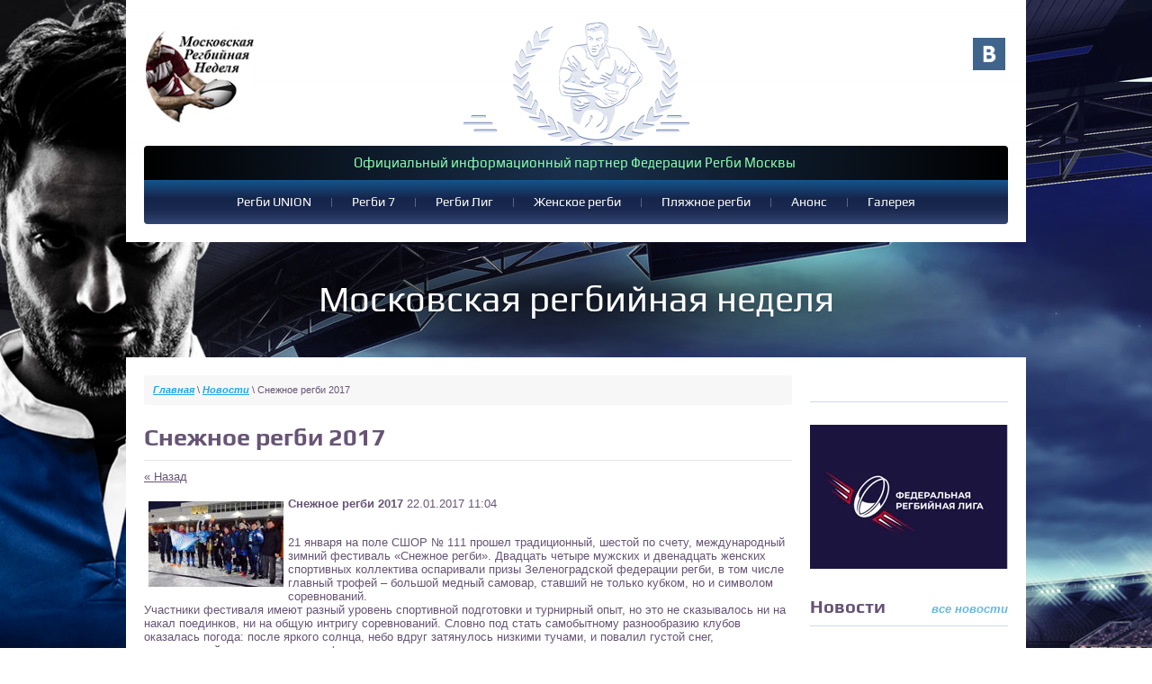

--- FILE ---
content_type: text/html; charset=utf-8
request_url: http://xn--90adcdbaxuo8a6m.xn--80adxhks/novosti/news_post/snezhnoye-regbi-2017
body_size: 10280
content:
								
	 <!doctype html>
 
<html lang="ru">
	 
	<head>
		 
		<meta charset="utf-8">
		 
		<meta name="robots" content="all"/>
		 <title>Снежное регби 2017</title> 
		<meta name="description" content="Снежное регби 2017">
		 
		<meta name="keywords" content="Снежное регби 2017">
		 
		<meta name="SKYPE_TOOLBAR" content="SKYPE_TOOLBAR_PARSER_COMPATIBLE">
		 
		<!--  -->
		<link rel="stylesheet" href="/g/css/styles_articles_tpl.css">
		 
		<link rel="stylesheet" href="/t/v451/images/css/styles.css">
		 
		<link rel="stylesheet" href="/t/v451/images/css/designblock.scss.css">
		 
		<link rel="stylesheet" href="/t/v451/images/css/s3_styles.scss.css">
		 
		<script src="/g/libs/jquery/1.10.2/jquery.min.js"></script>
		 
            <!-- 46b9544ffa2e5e73c3c971fe2ede35a5 -->
            <script src='/shared/s3/js/lang/ru.js'></script>
            <script src='/shared/s3/js/common.min.js'></script>
        <link rel='stylesheet' type='text/css' href='/shared/s3/css/calendar.css' /><link rel='stylesheet' type='text/css' href='/shared/highslide-4.1.13/highslide.min.css'/>
<script type='text/javascript' src='/shared/highslide-4.1.13/highslide-full.packed.js'></script>
<script type='text/javascript'>
hs.graphicsDir = '/shared/highslide-4.1.13/graphics/';
hs.outlineType = null;
hs.showCredits = false;
hs.lang={cssDirection:'ltr',loadingText:'Загрузка...',loadingTitle:'Кликните чтобы отменить',focusTitle:'Нажмите чтобы перенести вперёд',fullExpandTitle:'Увеличить',fullExpandText:'Полноэкранный',previousText:'Предыдущий',previousTitle:'Назад (стрелка влево)',nextText:'Далее',nextTitle:'Далее (стрелка вправо)',moveTitle:'Передвинуть',moveText:'Передвинуть',closeText:'Закрыть',closeTitle:'Закрыть (Esc)',resizeTitle:'Восстановить размер',playText:'Слайд-шоу',playTitle:'Слайд-шоу (пробел)',pauseText:'Пауза',pauseTitle:'Приостановить слайд-шоу (пробел)',number:'Изображение %1/%2',restoreTitle:'Нажмите чтобы посмотреть картинку, используйте мышь для перетаскивания. Используйте клавиши вперёд и назад'};</script>
<link rel="icon" href="/favicon.jpg" type="image/jpeg">

		<script src="/g/libs/jquery-bxslider/4.1.2/jquery.bxslider.min.js" type="text/javascript"></script>
		  
		<script type="text/javascript" src="/t/v451/images/js/main.js"></script>
		  
		<!--[if lt IE 10]> <script src="/g/libs/ie9-svg-gradient/0.0.1/ie9-svg-gradient.min.js"></script> <script src="/g/libs/jquery-placeholder/2.0.7/jquery.placeholder.min.js"></script> <script src="/g/libs/jquery-textshadow/0.0.1/jquery.textshadow.min.js"></script> <script src="/g/s3/misc/ie/0.0.1/ie.js"></script> <![endif]-->
		<!--[if lt IE 9]> <script src="/g/libs/html5shiv/html5.js"></script> <![endif]-->
	</head>
	 
	<body>
		 
		<div class="wrapper editorElement layer-type-wrapper" >
			<div class="editorElement layer-type-block ui-droppable block-24" >
				<div class="editorElement layer-type-block ui-droppable block-13" >
					<div class="layout column layout_3" >
						<div class="site-name widget-40 widget-type-site_name editorElement layer-type-widget">
							 <a href="http://xn--90adcdbaxuo8a6m.xn--80adxhks"> 						 						 						<div class="sn-wrap">  
							<div class="sn-logo">
								 
								<img src="/d/logo_0.png" alt="">
								 
							</div>
							   
						</div>
						 </a> 
				</div>
			</div>
			<div class="layout column layout_4" >
				<div class="widget-41 widgetsocial-4 widget-type-social_links editorElement layer-type-widget">
					   <a href="https://vk.com/public116516041" class="vk"><span></span></a>                      
		</div>
	</div>
</div>
<div class="editorElement layer-type-block ui-droppable block-12" >
	<div class="editorElement layer-type-text text-4" >
		Официальный информационный партнер Федерации Регби Москвы&nbsp;
	</div>
	<div class="widget-42 horizontal menu-7 wm-widget-menu widget-type-menu_horizontal editorElement layer-type-widget">
		 
		<div class="menu-button">
			Меню
		</div>
		 
		<div class="menu-scroll">
			   <ul><li class="menu-item"><a href="/regbi-union" ><span class="menu-item-text">Регби UNION</span></a></li><li class="delimiter"></li><li class="menu-item"><a href="/regbi-7" ><span class="menu-item-text">Регби 7</span></a></li><li class="delimiter"></li><li class="menu-item"><a href="/regbi-lig" ><span class="menu-item-text">Регби Лиг</span></a></li><li class="delimiter"></li><li class="menu-item"><a href="/zhenskoye-regbi" ><span class="menu-item-text">Женское регби</span></a></li><li class="delimiter"></li><li class="menu-item"><a href="/plyazhnoye-regbi" ><span class="menu-item-text">Пляжное регби</span></a></li><li class="delimiter"></li><li class="menu-item"><a href="/anons" ><span class="menu-item-text">Анонс</span></a></li><li class="delimiter"></li><li class="menu-item"><a href="/fotogalereya" ><span class="menu-item-text">Галерея</span></a></li></ul> 
		</div>
		 
	</div>
</div>
</div>
<div class="site-slogan widget-43 widget-type-site_slogan editorElement layer-type-widget">
	 Московская регбийная неделя 
</div>
<div class="editorElement layer-type-block ui-droppable block-15" >
	<div class="layout column layout_36" >
		<div class="editorElement layer-type-block ui-droppable block-29" >
			 
<div class="widget-56 path widget-type-path editorElement layer-type-widget" data-url="/novosti"><a href="/">Главная</a> \ <a href="/novosti">Новости</a> \ Снежное регби 2017</div> 
			<h1 class="h1 widget-58 widget-type-h1 editorElement layer-type-widget">
				Снежное регби 2017
			</h1>
			<article class="content-34 content widget-57 widget-type-content editorElement layer-type-widget">

	<style type="text/css">
		.n-thumb {
			float: left;
			margin: 5px;
		}
	</style>



			<a href="/novosti">&laquo; Назад</a>
		<br/>
		<br/>
		<div>
			<img src="/thumb/2/wIuPiO--TYhBsr85DJN3tA/150r150/d/dscn6948.jpg" class="n-thumb" alt="" />
			<b>Снежное регби 2017</b>&nbsp;22.01.2017 11:04<br/><br/>
			<p>21 января на поле СШОР № 111 прошел традиционный, шестой по счету, международный зимний фестиваль &laquo;Снежное регби&raquo;. Двадцать четыре мужских и двенадцать женских спортивных коллектива оспаривали призы Зеленоградской федерации регби, в том числе главный трофей &ndash; большой медный самовар, ставший не только кубком, но и символом соревнований.&nbsp;<br />Участники фестиваля имеют разный уровень спортивной подготовки и турнирный опыт, но это не сказывалось ни на накал поединков, ни на общую интригу соревнований. Словно под стать самобытному разнообразию клубов оказалась погода: после яркого солнца, небо вдруг затянулось низкими тучами, и повалил густой снег, прекратившийся только к началу финальных поединков.&nbsp;<br /><br />Матчи сменялись с калейдоскопичной быстротой, и те зрители, которые хотели успеть посмотреть максимальное количество поединков, были вынуждены пробежать (от одного игрового поля к другому) не меньшее расстояние, чем любой из спортсменов за матч.&nbsp;<br />Судя по именам, конкуренция на поле должна была быть огромной. Однако, многие именитые коллективы привезли на турнир резервные или экспериментальные составы. Так, вместо не приехавшего по неизвестной причине петербургского &laquo;Университета&raquo;, выступила молодежная команда &laquo;Соколы&raquo; из подмосковного Долгопрудного. Не самый оптимальный состав собрали Система, Ракеты, Форум, Московские Драконы (мужская), Тушино, МИФИ и Зенитовец.&nbsp;<br />Из неожиданностей (они же &ndash; открытия) турнира можно выделить прекрасное выступление недавно возрожденного РК Химки, для которого этот турнир &ndash; едва ли не первый в клубной истории. Не менее уверенно выступила молодая женская команда МГУ. А вот прекрасный результат, показанный РК Малоярославец, лично я к неожиданностям турнира не стал бы относить. Дело в том, что игроки клуба в недавнем прошлом составляли костяк известного обнинского клуба &laquo;Атом&raquo;, и по уровню подготовки не уступают лидерам дивизиона &laquo;Чудо богатыри&raquo;.&nbsp;<br /><br />Ну, и как это положено на лучших игровых площадках &ndash; финальный поединок главного турнира стал настоящим украшением фестиваля. Впрочем, сомневаться в том, что матч между принципиальными соперниками РК &laquo;Зеленоград&raquo; и &laquo;Динамо&raquo; пройдет в упорной борьбе, не приходилось.&nbsp;<br />И обе команды наверняка готовились к этой встрече. Это можно понять по тому, насколько серьезный состав они выставили на этот турнир.&nbsp;<br />Пожалуй, единственный раз &laquo;бело-голубые&raquo; (цвета РК &laquo;Динамо&raquo;) сумели воспользоваться главной проблемой нынешнего состава главной зеленоградской команды - долгое вкатываение в игру. Пока хозяева поля примерялись к сопернику и налаживали игровые связи, динамовцы сумели уйти вперед на 4 попытки, что и определило их итоговую победу.&nbsp;<br />Возвращение &laquo;Зеленограда&raquo; в игру было, как выброс адреналина. Матч сразу прибавил и в скорости, и в жесткости. Иногда казалось, что противостояние переходит грань правил. Дважды хозяева поля поймали &laquo;Динамо&raquo; на смене состава, еще один раз &ndash; &laquo;с мясом&raquo; заработали очко. Но для спасения матча этого было мало. И поздно.&nbsp;<br />&laquo;Динамо&raquo; на морально-волевых качествах, буквально &laquo;на жилах&raquo; сумело не только сдержать натиск соперника, но и продолжать набирать очки, сохранив к финальному свистку положительную для себя разницу в счете.&nbsp;<br />6:3 &ndash; победа &laquo;бело-голубых&raquo;, и на следующие год им придется ехать в Зеленоград, как в поговорке про Тулу, с собственным самоваром.&nbsp;<br /><br />Итоговое расположение команд в дивизионах:&nbsp;<br /><br />&laquo;Добры молодцы&raquo;&nbsp;<br /><br />1. Русичи (Дмитров, Московская область)&nbsp;<br />2. Финансовый университет&nbsp;<br />3. МПГУ-Академия регби&nbsp;<br />4. Химки (Химки, Московская область)&nbsp;<br />5. МИЭТ&nbsp;<br />6. Соколы (Долгопрудный, Московская область)&nbsp;<br />7. Система&nbsp;<br />8. ЦСКА&nbsp;<br />9. Хоругва&nbsp;<br />10. Ракеты (Королев, Московская область)&nbsp;<br />11. Ураган&nbsp;<br />12. ИАТЭ (Обнинск, Калужская область)&nbsp;</p>
<p><a href="/thumb/2/DAaIsd-XL0XpkqU575SDkQ/r/d/dscn6892.jpg" class="highslide" onclick="return hs.expand(this)"><img alt="DSCN6892" height="388" src="/thumb/2/grMt6x2s1anRdNhpcNf2AA/580r450/d/dscn6892.jpg" style="border-width: 0;" width="580" /></a><br /><br />&laquo;Красны девицы&raquo;&nbsp;<br /><br />1. Витязь (Пермь)&nbsp;<br />2. СДЮСШОР по ИВС (Московская область)&nbsp;<br />3. МПГУ-Славянка&nbsp;<br />4. МГУ&nbsp;<br />5. Южное Тушино&nbsp;<br />6. Гражданочка (Республика Беларусь)&nbsp;<br />7. Московские Драконы&nbsp;<br />8. Флагман (Ярославль)&nbsp;<br />9. Зеленоград&nbsp;<br />10. ЦСКА&nbsp;<br />11. Маланка (Республика Беларусь)&nbsp;<br />12. ИАТЭ (Обнинск, Калужская область)</p>
<p><a href="/thumb/2/I0T9adrsEDSO3qzlnn3QWA/r/d/image.jpg" class="highslide" onclick="return hs.expand(this)"><img alt="image" height="435" src="/thumb/2/r2gO553H4DT3wt8EiPoFiw/580r450/d/image.jpg" style="border-width: 0;" width="580" /></a>&nbsp;<br /><br />&laquo;Чудо богатыри&raquo;&nbsp;<br /><br />1. Динамо&nbsp;<br />2. Зеленоград&nbsp;<br />3. Малоярославец (Малоярославец, Калужская область)&nbsp;<br />4. Тушино&nbsp;<br />5. ЛРК ВВА (Монино, Московская область)&nbsp;<br />6. Локомотив&nbsp;<br />7. Флагман (Ярославль)&nbsp;<br />8. Степянка-300 (Республика Беларусь)&nbsp;<br />9. Зенитовец&nbsp;<br />10. Московские Драконы&nbsp;<br />11. МИФИ&nbsp;<br />12. Форум</p>
<p><a href="/thumb/2/_3L5aC41rjrA5xGlT45VJA/r/d/dscn6948.jpg" class="highslide" onclick="return hs.expand(this)"><img alt="DSCN6948" height="371" src="/thumb/2/TMqkPvyeWybUOX3gMMj9Ug/580r450/d/dscn6948.jpg" style="border-width: 0;" width="580" /></a></p>
			<br clear="all"/>
		</div>
			


</article>
		</div>
	</div>
	<div class="layout column layout_19" >
		<div class="editorElement layer-type-block ui-droppable block-16" >
			  	
	
	
	
	<div class="imagelist imagelist-11 widget-44 horizontal_mode widget-type-image_list editorElement layer-type-widget"
	     data-slider="1"
	     data-setting-mode="horizontal"
	     data-setting-pause="4000"
	     data-setting-auto="1"
	     data-setting-controls=""
	     data-setting-pager=""
	     data-setting-pager_selector=".imagelist-11 .pager-wrap"
	     data-setting-prev_selector=".imagelist-11 .prev"
	     data-setting-next_selector=".imagelist-11 .next"
	     data-setting-count="1"
	     data-setting-move=""
	     data-setting-prev_text=""
	     data-setting-next_text="">
				<div class="header">
			<div class="header_text"></div>
					</div>
				<div class="body">
			<div class="list">
									<div class="item-outer">
						<div class="item">
																																													<div class="image">
																								<img src="/thumb/2/FnTpfwjyrMGUha0NdQR4iw/220c160/d/hcli-llosjbj33iyl7d6vtmvnosju91oed6g8ndu_yw_xwtie4rxpqa1a8tcwoj_a7cs4xtkrszcr_dbqnpqdfce.jpg" alt="">
																							</div>
																																																																								</div>
					</div>
							</div>
		</div>
		<div class="footer">
								</div>
					
					
	</div>
    	
	
	
	
	<div class="news-13 news-block widget-46 vertical_mode widget-type-news editorElement layer-type-widget"
		data-slider=""
		data-setting-mode="vertical"
		data-setting-pause="4000"
		data-setting-auto="1"
		data-setting-controls="1"
		data-setting-pager="1"
		data-setting-pager_selector=".news-13 .pager-wrap"
		data-setting-prev_selector=".news-13 .prev"
		data-setting-next_selector=".news-13 .next"
		data-setting-count="3"
		data-setting-move=""
		data-setting-prev_text=""
		data-setting-next_text="">
					<div class="news__header">
				<div class="news__title">Новости</div>
									<div class="news__all"><a class="all_link" href="/novosti">все новости</a></div>
						</div>
				<div class="body">
			<div class="news__list">
									<div class="item-outer">
						<div class="item">
																																																																		<div class="item__title"><a href="/novosti/news_post/chempionat-moskvy-1-tur">Чемпионат Москвы 1 тур</a></div>
																																																			<div class="item__date">
											<span>
																																					01.05.24
																							</span>
										</div>
																																																			<div class="item__text"><p>&nbsp;</p>

<p>&nbsp;</p></div>
																																																														</div>
					</div>
									<div class="item-outer">
						<div class="item">
																																																																		<div class="item__title"><a href="/novosti/news_post/adrenalin-stanovitsya-tretim-finalistom-chempionata-frl-trudovye-rezervy">&quot;Адреналин&quot; становится третьим финалистом Чемпионата ФРЛ «Трудовые резервы»</a></div>
																																																			<div class="item__date">
											<span>
																																					08.08.22
																							</span>
										</div>
																																																			<div class="item__text"><span style="font-size:12.0pt"><span style="line-height:107%"><span style="font-family:&quot;Times New Roman&quot;,serif">Завершились соревнования в Дивизионе &laquo;Урал&raquo; Чемпионата Федеральной регбийной лиги &ndash; &laquo;Трудовые резервы&raquo;</span></span></span></div>
																																																														</div>
					</div>
									<div class="item-outer">
						<div class="item">
																																																																		<div class="item__title"><a href="/novosti/news_post/zelenograd-obladatel-kubka-moskvy-2022-goda-po-regbi-7">«Зеленоград» - обладатель Кубка Москвы 2022 года по регби-7</a></div>
																																																			<div class="item__date">
											<span>
																																					10.07.22
																							</span>
										</div>
																																																			<div class="item__text"></div>
																																																														</div>
					</div>
									<div class="item-outer">
						<div class="item">
																																																																		<div class="item__title"><a href="/novosti/news_post/himik-stanovitsya-desyatym-uchastnikom-chempionata-rossii-po-regbi-sezona-2022-23-godov">«Химик» становится десятым участником Чемпионата России по регби сезона 2022/23 годов</a></div>
																																																			<div class="item__date">
											<span>
																																					29.06.22
																							</span>
										</div>
																																																			<div class="item__text"><span style="font-size:12.0pt"><span style="line-height:115%"><span style="font-family:&quot;Times New Roman&quot;,serif">Серебряный призер первенства Высшей лиги &laquo;Химик&raquo; (Дзержинск, Нижегородская область) стал десятым участником Чемпионата России по регби сезона 2022/23 годов. </span></span></span></div>
																																																														</div>
					</div>
									<div class="item-outer">
						<div class="item">
																																																																		<div class="item__title"><a href="/novosti/news_post/peresvet-pobeditel-turnira-russkij-shchit">«Пересвет» - победитель турнира «Русский щит»</a></div>
																																																			<div class="item__date">
											<span>
																																					22.06.22
																							</span>
										</div>
																																																			<div class="item__text"><p class="228bf8a64b8551e1" style="text-align:justify; text-indent:35.4pt"><span style="background:white"><span style="color:black">В минувшие выходные в Туле прошел второй, решающий тур турнира по регби-10 среди любительских команд &laquo;Русский щит&raquo;.</span></span></p></div>
																																																														</div>
					</div>
							</div>
		</div>
		<div class="news__footer"></div>
					
					
	</div>
  
		</div>
	</div>
</div>
<div class="editorElement layer-type-block ui-droppable block-25"  data-responsive-mobile_landscape-changed="margin-top;justify-content;text-align;" data-responsive-mobile_portrait-changed="margin-top;justify-content;text-align;" data-responsive-tablet_portrait-changed="margin-top;" data-responsive-tablet_landscape-changed="padding-top;">
	<div class="layout columned columns-3 layout_center layout_23_id_24" >
		<div class="layout column layout_24" >
			<div class="editorElement layer-type-block ui-droppable block-26"  data-responsive-tablet_landscape-changed="margin-top;">
				<div class="site-copyright widget-50 widget-type-site_copyright editorElement layer-type-widget">
					   Copyright &copy; 2016 - 2026  <br> © Сетевое издание «Московская регбийная неделя» 
Зарегистрировано Федеральной службой по надзору в сфере связи, информационных технологий и массовых коммуникаций (Роскомнадзор). Свидетельство о регистрации № ЭЛ № ФС 77-66325 от 01.07.2016 г. 
Редакция – «Редакция средства массовой информации – сетевого издания «Московская регбийная неделя». Адрес редакции: 107497, г. Москва, ул. Хабаровская, д. 7/50, кв. 15. Телефон: +7-926-037-57-06. 
Электронные адреса: esidorchenko@yandex.ru, plastun22@yandex.ru 
Все права на материалы, опубликованные на сайте www.неделярегби.москва, принадлежат редакции и охраняются в соответствии с законодательством РФ. 
Использование материалов, опубликованных на сайте www.неделярегби.москва допускается только с письменного разрешения правообладателя и с обязательной прямой гиперссылкой на страницу, с которой материал заимствован. Гиперссылка должна размещаться непосредственно в тексте, воспроизводящем оригинальный материал неделярегби.москва, до или после цитируемого блока.
				</div>
			</div>
		</div>
		<div class="layout column layout_27" >
			<div class="editorElement layer-type-block ui-droppable block-27"  data-responsive-tablet_landscape-changed="margin-top;" data-responsive-tablet_portrait-changed="margin-left;margin-right;">
				      <div class="address-28 widget-52 address-block contacts-block widget-type-contacts_address editorElement layer-type-widget">
        <div class="inner">
            <label class="cell-icon" for="tg28">
                <div class="icon"></div>
            </label>
            <input id="tg28" class="tgl-but" type="checkbox">
            <div class="block-body-drop">
                <div class="cell-text">
                    <div class="title">Адрес:</div>
                    <div class="text_body">
                        г. Москва
                    </div>
                </div>
            </div>
        </div>
    </div>
    	<div class="phones-29 widget-53 phones-block contacts-block widget-type-contacts_phone editorElement layer-type-widget">
		<div class="inner">
			<label class="cell-icon" for="tg-phones-29">
				<div class="icon"></div>
			</label>
			<input id="tg-phones-29" class="tgl-but" type="checkbox">
			<div class="block-body-drop">
				<div class="cell-text">
					<div class="title">Телефон:</div>
					<div class="text_body">
													<div><a href="tel:8 (926) 037-57-06">8 (926) 037-57-06</a></div>											</div>
				</div>
			</div>
		</div>
	</div>
  
				<div class="site-counters widget-51 widget-type-site_counters editorElement layer-type-widget">
					 <!--LiveInternet counter--><script type="text/javascript"><!--
document.write("<a href='//www.liveinternet.ru/click' "+
"target=_blank><img src='//counter.yadro.ru/hit?t52.3;r"+
escape(document.referrer)+((typeof(screen)=="undefined")?"":
";s"+screen.width+"*"+screen.height+"*"+(screen.colorDepth?
screen.colorDepth:screen.pixelDepth))+";u"+escape(document.URL)+
";"+Math.random()+
"' alt='' title='LiveInternet: показано число просмотров и"+
" посетителей за 24 часа' "+
"border='0' width='88' height='31'><\/a>")
//--></script><!--/LiveInternet-->
<!--__INFO2026-01-25 01:45:21INFO__-->
 
				</div>
			</div>
		</div>
		<div class="layout column layout_30" >
			<div class="editorElement layer-type-block ui-droppable block-28"  data-responsive-tablet_landscape-changed="margin-bottom;margin-top;">
				<div class="widget-54 widgetsocial-31 widget-type-social_links editorElement layer-type-widget">
					   <a href="http://vk.com" class="vk"><span></span></a>                      
		</div>
		<div class="mega-copyright widget-55 widget-type-mega_copyright editorElement layer-type-widget">
			<span style='font-size:14px;' class='copyright'><a href="http://megagroup.ru" target="_blank" class="copyright" rel="nofollow"><img src="/g/mlogo/svg/razrabotka-saitov-megagrupp-ru-dark.svg" alt="Создание продающих сайтов"></a></span>
		</div>
	</div>
</div>
</div>
</div>
</div>

<!-- assets.bottom -->
<!-- </noscript></script></style> -->
<script src="/my/s3/js/site.min.js?1769082895" ></script>
<script src="/my/s3/js/site/defender.min.js?1769082895" ></script>
<script src="https://cp.onicon.ru/loader/57f4877b2866883f538b4592.js" data-auto async></script>
<script >/*<![CDATA[*/
var megacounter_key="d42803d20cccc8390ba2f3e38ecf53e2";
(function(d){
    var s = d.createElement("script");
    s.src = "//counter.megagroup.ru/loader.js?"+new Date().getTime();
    s.async = true;
    d.getElementsByTagName("head")[0].appendChild(s);
})(document);
/*]]>*/</script>
<script >/*<![CDATA[*/
$ite.start({"sid":1372804,"vid":1379090,"aid":1629706,"stid":4,"cp":21,"active":true,"domain":"xn--90adcdbaxuo8a6m.xn--80adxhks","lang":"ru","trusted":false,"debug":false,"captcha":3});
/*]]>*/</script>
<!-- /assets.bottom -->
</body>
 
</html>

--- FILE ---
content_type: text/css
request_url: http://xn--90adcdbaxuo8a6m.xn--80adxhks/t/v451/images/css/styles.css
body_size: 8381
content:
@import "fonts.css";
html{font-family:sans-serif;-ms-text-size-adjust:100%;-webkit-text-size-adjust:100%;}body{margin:0;background: #fff;}body::before{content:""; height: 1px; display: block; margin-top: -1px;}article,aside,details,figcaption,figure,footer,header,hgroup,main,menu,nav,section,summary{display:block}audio,canvas,progress,video{display:inline-block;vertical-align:baseline}audio:not([controls]){display:none;height:0}[hidden],template{display:none}a{background-color:transparent;color:inherit;}a:active,a:hover{outline:0}abbr[title]{border-bottom:1px dotted}b,strong{font-weight:bold}dfn{font-style:italic}h1{margin: 0; font-size: inherit; font-weight: inherit;}mark{background:#ff0;color:#000}small{font-size:80%}sub,sup{font-size:75%;line-height:0;position:relative;vertical-align:baseline}sup{top:-0.5em}sub{bottom:-0.25em}img{border:0}svg:not(:root){overflow:hidden}figure{margin:1em 40px}hr{box-sizing:content-box;height:0}pre{overflow:auto}code,kbd,pre,samp{font-family:monospace,monospace;font-size:1em}button,input,optgroup,select,textarea{color:inherit;font:inherit;margin:0}button{overflow:visible}button,select{text-transform:none}button,html input[type="button"],input[type="reset"],input[type="submit"]{-webkit-appearance:button;cursor:pointer}button[disabled],html input[disabled]{cursor:default}button::-moz-focus-inner,input::-moz-focus-inner{border:0;padding:0}input{line-height:normal}input[type="checkbox"],input[type="radio"]{box-sizing:border-box;padding:0}input[type="number"]::-webkit-inner-spin-button,input[type="number"]::-webkit-outer-spin-button{height:auto}input[type="search"]{-webkit-appearance:textfield;box-sizing:content-box}input[type="search"]::-webkit-search-cancel-button,input[type="search"]::-webkit-search-decoration{-webkit-appearance:none}fieldset{border:1px solid silver;margin:0 2px;padding:.35em .625em .75em}legend{border:0;padding:0}textarea{overflow:auto}optgroup{font-weight:bold}table{border-collapse:collapse;border-spacing:0}
body.noscroll {overflow: hidden !important;}
.removed, .hidden { display: none !important;}
.editorElement {box-sizing: border-box; padding-top: .02px;padding-bottom: .02px; word-wrap: break-word;}
.layout {box-sizing: border-box;}
.vertical-middle {white-space: nowrap;}
.vertical-middle>* {white-space: normal;display: inline-block;vertical-align: middle;}
.vertical-middle::after {height: 100%;width: 0;display: inline-block;vertical-align: middle;content: "";}
.wrapper {margin: 0 auto;height: auto !important;height: 100%;min-height: 100%;min-height: 100vh;overflow: hidden;max-width: 100%;}
.editorElement .removed+.delimiter, .editorElement .delimiter:first-child {display: none;}
.wm-input-default {border: none; background: none; padding: 0;}
/* tooltip */
@keyframes show_hide {
	0% { left:85%; opacity: 0; width: auto; height: auto; padding: 5px 10px; font-size: 1em;}
	20% { left: 100%; opacity: 1; width: auto; height: auto; padding: 5px 10px; font-size: 1em;}
	100% { left: 100%; opacity: 1; width: auto; height: auto; padding: 5px 10px; font-size: 1em;}
}
@keyframes show_hide_after {
	0% {width: 5px; height: 5px;}
	100% {width: 5px; height: 5px;}
}
/* tooltip for horizontal */
@keyframes horizontal_show_hide {
	0% { top:95%; opacity: 0; width: 100%; height: auto; padding: 5px 10px; font-size: 1em;}
	20% { top: 100%; opacity: 1; width: 100%; height: auto; padding: 5px 10px; font-size: 1em;}
	100% { top: 100%; opacity: 1; width: 100%; height: auto; padding: 5px 10px; font-size: 1em;}
}
.wm-tooltip {display: none;position: absolute;z-index:100;top: 0;left: 100%;background: #FBFDDD;color: #CA3841;padding: 5px 10px;border-radius: 3px;box-shadow: 1px 2px 3px rgba(0,0,0,.3); white-space: nowrap; box-sizing: border-box;}
.wm-tooltip::after {content: "";font-size: 0;background: inherit;width: 5px;height: 5px;position: absolute;top: 50%;left: -3px;margin: -2px 0 0;box-shadow: 0 1px 0 rgba(0,0,0,.1), 0 2px 0 rgba(0,0,0,.1);transform: rotate(45deg);}
.error .wm-tooltip {display: block;padding: 0;font-size: 0;animation: show_hide 4s;}
.error .wm-tooltip::after {width: 0;height: 0;animation: show_hide_after 4s;}
.horizontal_mode .wm-tooltip {top: 100%; left: 0; width: 100%; white-space: normal; margin: 5px 0 0; text-align: center;}
.horizontal_mode .wm-tooltip::after {left: 50%; top: 0; margin: -2px 0 0; box-shadow: 0 -1px 0 rgba(0,0,0,.1), 0 -2px 0 rgba(0,0,0,.1);}
.error .horizontal_mode .wm-tooltip, .horizontal_mode .error .wm-tooltip {animation: horizontal_show_hide 4s;}

table.table0 td, table.table1 td, table.table2 td, table.table2 th {
	padding:5px;
	border:1px solid #dedede;
	vertical-align:top;
}
table.table0 td { border:none; }
table.table2 th {
	padding:8px 5px;
	background:#eb3c3c;
	border:1px solid #dedede;
	font-weight:normal;
	text-align:left;
	color:#fff;
}
.for-mobile-view { overflow: auto; }
.side-panel { display: none;}
body{font-family:Arial, Helvetica, sans-serif; font-size:22px; color:#ffffff; font-style:normal; line-height:1.2; letter-spacing:0px; text-align:left; text-indent:0px; text-transform:none; text-decoration:none; background:url("../images/man.png") left calc(50% - 545px) top -25px / 929px no-repeat fixed, url("../images/bg.jpg") left 50% top 0px / auto auto no-repeat fixed #ffffff; z-index:2}
.wrapper{position:relative; font-family:Arial, Helvetica, sans-serif; font-size:22px; color:#ffffff; font-style:normal; line-height:1.2; letter-spacing:0px; text-align:left; text-indent:0px; text-transform:none; text-decoration:none; z-index:3; display:block}
.block-25{position:relative; font-size:12px; color:#000000; text-align:flex-start; top:0; left:0; width:1000px; min-height:0px; background:#121212; z-index:6; display:-webkit-box; display:-moz-box; display: -ms-flexbox; display: -webkit-flex; display:flex; margin-top:0px; margin-left:auto; margin-bottom:0px; margin-right:auto; right:0px; padding-top:0.02px; padding-bottom:50px; -webkit-box-pack:flex-start; -moz-box-pack:flex-start; -ms-flex-pack:flex-start; -webkit-justify-content:flex-start; justify-content:flex-start}
.block-26{position:relative; font-family:Roboto, sans-serif; color:#bbbbbb; text-align:left; top:0; left:0; width:212px; min-height:0px; z-index:3; display:block; margin-top:50px; margin-left:20px; margin-right:0; margin-bottom:auto}
.widget-50{position:relative; font-family:Verdana, Geneva, sans-serif; font-size:11px; color:#d1d1d1; top:0; left:0; z-index:1; box-sizing:border-box; width:420px; margin-top:0px; margin-left:0px; margin-bottom:0px; margin-right:0}
.block-27{position:relative; font-family:Roboto, sans-serif; color:#bbbbbb; text-align:left; top:0; left:0; width:250px; min-height:0px; z-index:2; display:block; margin-top:50px; margin-left:238px; margin-right:0; margin-bottom:auto}
.widget-52{position:relative; font-family:PT Serif, serif; text-align:undefined; top:0; left:0; z-index:3; box-sizing:border-box; width:250px; margin-top:0px; margin-left:0px; margin-right:0; margin-bottom:0}
.address-28 .icon{box-sizing:border-box; height:16px; width:16px; background:#cccccc; margin-right:5px}
.address-28 p:first-child{margin-top:0px}
.address-28 p:last-child{margin-bottom:0px}
.address-28 .inner{box-sizing:border-box; display:-webkit-box; display:-moz-box; display: -ms-flexbox; display: -webkit-inline-flex; display:inline-flex; text-align:left; vertical-align:top}
.address-28 .cell-icon{box-sizing:border-box; display:none; position:relative; z-index:5}
.address-28 .cell-text{box-sizing:border-box; display:-webkit-box; display:-moz-box; display: -ms-flexbox; display: -webkit-flex; display:flex; -ms-flex-direction:column; -moz-flex-direction:column; -webkit-flex-direction:column; flex-direction:column; font-family:Roboto, sans-serif; font-size:12px; color:#bbbbbb; font-style:normal; line-height:1.2; letter-spacing:0px; text-align:center; text-indent:0px; text-transform:none; text-decoration:none}
.address-28 .title{box-sizing:border-box; font-family:Play, sans-serif; font-size:14px; color:#0f97d1; font-style:normal; line-height:1.2; letter-spacing:0px; text-align:left; text-indent:0px; text-transform:none; text-decoration:none}
.address-28 .block-body-drop{box-sizing:border-box}
.address-28 input.tgl-but{box-sizing:border-box; position:absolute; margin-left:-9999px; visibility:hidden}
.address-28 input.tgl-but:checked + .block-body-drop{display:block}
.address-28 .text_body{font-family:Verdana, Geneva, sans-serif; font-size:12px; color:#ffffff; font-style:normal; line-height:1.2; letter-spacing:0px; text-align:left; text-indent:0px; text-transform:none; text-decoration:none; padding-top:5px}
.widget-53{position:relative; color:#382724; text-align:undefined; top:0; left:0; z-index:2; box-sizing:border-box; width:200px; margin-top:15px; margin-left:0px; margin-bottom:0; margin-right:0; min-height:39px}
.phones-29 .icon{box-sizing:border-box; height:16px; width:16px; background:#cccccc; margin-right:5px}
.phones-29 p:first-child{margin-top:0px}
.phones-29 p:last-child{margin-bottom:0px}
.phones-29 .inner{box-sizing:border-box; display:-webkit-box; display:-moz-box; display: -ms-flexbox; display: -webkit-inline-flex; display:inline-flex; text-align:left; vertical-align:top}
.phones-29 .cell-icon{box-sizing:border-box; display:none; position:relative; z-index:5}
.phones-29 .cell-text{box-sizing:border-box; display:-webkit-box; display:-moz-box; display: -ms-flexbox; display: -webkit-flex; display:flex; -ms-flex-direction:column; -moz-flex-direction:column; -webkit-flex-direction:column; flex-direction:column; font-family:Roboto, sans-serif; font-size:12px; color:#bbbbbb; font-style:normal; line-height:1.2; letter-spacing:0px; text-align:left; text-indent:0px; text-transform:none; text-decoration:none}
.phones-29 .title{box-sizing:border-box; font-family:Play, sans-serif; font-size:14px; color:#0f97d1; font-style:normal; line-height:1.2; letter-spacing:0px; text-align:left; text-indent:0px; text-transform:none; text-decoration:none}
.phones-29 .block-body-drop{box-sizing:border-box}
.phones-29 input.tgl-but{box-sizing:border-box; position:absolute; margin-left:-9999px; visibility:hidden}
.phones-29 input.tgl-but:checked + .block-body-drop{display:block}
.phones-29 .text_body{font-family:Verdana, Geneva, sans-serif; font-size:12px; color:#ffffff; font-style:normal; line-height:1.2; letter-spacing:0px; text-align:left; text-indent:0px; text-transform:none; text-decoration:none; padding-top:5px}
.widget-51{position:relative; font-family:Arial, Helvetica, sans-serif; color:#000000; top:0; left:0; z-index:1; box-sizing:border-box; width:186px; margin-top:20px; margin-left:0px; margin-bottom:-26px; margin-right:0}
.block-28{position:relative; text-align:left; top:0; left:0; width:153px; min-height:0px; z-index:1; display:block; margin-top:50px; margin-left:65px; margin-right:0; margin-bottom:auto}
.widget-54{position:relative; font-size:0; text-align:flex-end; top:0; left:0; z-index:3; display:-webkit-box; display:-moz-box; display: -ms-flexbox; display: -webkit-flex; display:flex; width:153px; margin-top:0px; margin-left:0px; margin-right:0; margin-bottom:0; min-height:27px; -webkit-box-pack:flex-end; -moz-box-pack:flex-end; -ms-flex-pack:flex-end; -webkit-justify-content:flex-end; justify-content:flex-end}
.widgetsocial-31 .vk>*{background:url("../images/wm_social_links_vk.png") left 50% top 50% / cover no-repeat; display:block; padding-top:100%}
.widgetsocial-31 .fb>*{background:url("../images/wm_social_links_fb.png") left 50% top 50% / cover no-repeat; display:block; padding-top:100%}
.widgetsocial-31 .tw>*{background:url("../images/wm_social_links_tw.png") left 50% top 50% / cover no-repeat; display:block; padding-top:100%; font-family:Arial, Helvetica, sans-serif; font-size:0; color:#000000; font-style:normal; line-height:1.2; letter-spacing:0px; text-align:flex-start; text-indent:0px; text-transform:none; text-decoration:none}
.widgetsocial-31 .google>*{background:url("../images/wm_social_links_google.png") left 50% top 50% / cover no-repeat; display:block; padding-top:100%}
.widgetsocial-31 .ins>*{background:url("../images/wm_social_links_ins.png") left 50% top 50% / cover no-repeat; display:block; padding-top:100%; font-family:Arial, Helvetica, sans-serif; font-size:0; color:#000000; font-style:normal; line-height:1.2; letter-spacing:0px; text-align:flex-start; text-indent:0px; text-transform:none; text-decoration:none}
.widgetsocial-31 .ok>*{background:url("../images/wm_social_links_ok.png") left 50% top 50% / cover no-repeat; display:block; padding-top:100%; font-family:Arial, Helvetica, sans-serif; font-size:0; color:#000000; font-style:normal; line-height:1.2; letter-spacing:0px; text-align:flex-start; text-indent:0px; text-transform:none; text-decoration:none}
.widgetsocial-31 .mail>*{background:url("../images/wm_social_links_mail.png") left 50% top 50% / cover no-repeat; display:block; padding-top:100%}
.widgetsocial-31 .pin>*{background:url("../images/wm_social_links_pin.png") left 50% top 50% / cover no-repeat; display:block; padding-top:100%}
.widgetsocial-31 .lj>*{background:url("../images/wm_social_links_lj.png") left 50% top 50% / cover no-repeat; display:block; padding-top:100%}
.widgetsocial-31 .my>*{background:url("../images/wm_social_links_my.png") left 50% top 50% / cover no-repeat; display:block; padding-top:100%}
.widgetsocial-31>*{display:inline-block; vertical-align:middle; padding-left:2px; padding-right:2px; padding-top:2px; padding-bottom:2px; width:40px; -webkit-box-flex:0 1 auto; -moz-box-flex:0 1 auto; -webkit-flex:0 1 auto; -ms-flex:0 1 auto; flex:0 1 auto; min-width:20px; box-sizing:border-box; font-family:Arial, Helvetica, sans-serif; font-size:0; color:#000000; font-style:normal; line-height:1.2; letter-spacing:0px; text-align:flex-start; text-indent:0px; text-transform:none; text-decoration:none}
.widgetsocial-31 .youtube>*{background:url("../images/wm_social_links_youtube.png") left 50% top 50% / cover no-repeat; display:block; padding-top:100%}
.widget-55{position:relative; top:0; left:0; z-index:1; width:96px; margin-top:40px; margin-left:57px; margin-bottom:-165px; margin-right:0}
.block-25 .layout_24{display:-webkit-box; display:-moz-box; display: -ms-flexbox; display: -webkit-flex; display:flex; -ms-flex-direction:column; -moz-flex-direction:column; -webkit-flex-direction:column; flex-direction:column}
.block-25 .layout_27{display:-webkit-box; display:-moz-box; display: -ms-flexbox; display: -webkit-flex; display:flex; -ms-flex-direction:column; -moz-flex-direction:column; -webkit-flex-direction:column; flex-direction:column}
.block-25 .layout_30{display:-webkit-box; display:-moz-box; display: -ms-flexbox; display: -webkit-flex; display:flex; -ms-flex-direction:column; -moz-flex-direction:column; -webkit-flex-direction:column; flex-direction:column}
.block-25 .layout_23_id_24{display:-webkit-box; display:-moz-box; display: -ms-flexbox; display: -webkit-flex; display:flex; flex-flow:row nowrap; margin-top:0px; margin-left:auto; margin-right:auto; width:960px}
.block-15{position:relative; font-size:30px; color:#675475; text-align:flex-start; top:0; left:0; width:1000px; min-height:0px; background:#ffffff; z-index:5; display:-webkit-box; display:-moz-box; display: -ms-flexbox; display: -webkit-flex; display:flex; margin-top:0px; margin-left:auto; margin-bottom:0; margin-right:auto; -webkit-box-pack:flex-start; -moz-box-pack:flex-start; -ms-flex-pack:flex-start; -webkit-justify-content:flex-start; justify-content:flex-start; padding-left:20px; padding-right:20px; padding-top:20px; padding-bottom:20px}
.block-29{position:relative; font-size:22px; text-align:center; top:0; left:0; width:720px; min-height:0px; z-index:2; display:block; margin-top:0px; margin-left:0px; margin-bottom:auto; margin-right:0}
.widget-58{position:relative; font-family:Play, sans-serif; font-size:27px; text-align:left; top:0; left:0; z-index:3; box-sizing:border-box; margin-top:0px; margin-bottom:10px; font-weight:bold; width:auto; margin-left:0px; margin-right:0; right:0px; padding-bottom:10px; -ms-box-shadow:inset 0px -1px 0px  rgba(0,0,0,0.1); -moz-box-shadow:inset 0px -1px 0px  rgba(0,0,0,0.1); -webkit-box-shadow:inset 0px -1px 0px  rgba(0,0,0,0.1); box-shadow:inset 0px -1px 0px  rgba(0,0,0,0.1); padding-top:20px}
h2{box-sizing:border-box; font-size:22px; margin-top:15px; margin-bottom:15px; font-weight:bold; font-style:normal; text-align:left; font-family:Play, sans-serif}
h3{box-sizing:border-box; font-size:19px; margin-top:15px; margin-bottom:15px; font-weight:bold; font-style:normal; text-align:left; font-family:Play, sans-serif}
h4{box-sizing:border-box; font-size:18px; margin-top:15px; margin-bottom:15px; font-weight:bold; font-style:normal; text-align:left; font-family:Play, sans-serif}
h5{box-sizing:border-box; font-size:17px; margin-top:15px; margin-bottom:15px; font-weight:bold; font-style:normal; text-align:left; font-family:Play, sans-serif}
h6{box-sizing:border-box; font-size:15px; margin-top:15px; margin-bottom:15px; font-weight:bold; font-style:normal; text-align:left; font-family:Play, sans-serif}
.widget-57{position:relative; font-family:Verdana, Geneva, sans-serif; font-size:13px; text-align:left; top:0; left:0; z-index:2; display:block; width:auto; margin-top:0px; margin-left:0px; margin-bottom:0px; margin-right:0; right:0px}
.content-preview{width:200px; height:100px; background:#ccc}
.content-34 .pics-1{display:-webkit-box; display:-moz-box; display: -ms-flexbox; display: -webkit-flex; display:flex; -webkit-box-pack:center; -moz-box-pack:center; -ms-flex-pack:center; -webkit-justify-content:center; justify-content:center; -webkit-box-align:flex-start; -moz-box-align:flex-start; -ms-flex-align:flex-start; -webkit-align-items:flex-start; align-items:flex-start; -ms-flex-wrap:wrap; -moz-flex-wrap:wrap; -webkit-flex-wrap:wrap; flex-wrap:wrap}
.content-34 .pics-1 img{box-sizing:content-box; margin-top:5px; margin-bottom:5px; margin-left:5px; margin-right:5px; width:auto; height:auto; max-width:100%}
.content-34 .pics-2{display:-webkit-box; display:-moz-box; display: -ms-flexbox; display: -webkit-flex; display:flex; -webkit-box-pack:center; -moz-box-pack:center; -ms-flex-pack:center; -webkit-justify-content:center; justify-content:center; -webkit-box-align:flex-start; -moz-box-align:flex-start; -ms-flex-align:flex-start; -webkit-align-items:flex-start; align-items:flex-start; -ms-flex-wrap:wrap; -moz-flex-wrap:wrap; -webkit-flex-wrap:wrap; flex-wrap:wrap}
.content-34 .pics-2 img{box-sizing:content-box; margin-top:5px; margin-bottom:5px; margin-left:5px; margin-right:5px; width:auto; height:auto; max-width:100%}
.widget-56{position:relative; font-size:11px; text-align:left; top:0; left:0; z-index:1; box-sizing:border-box; width:auto; margin-top:0px; margin-left:0px; margin-right:0; margin-bottom:0; right:0px; padding-top:10px; padding-bottom:10px; padding-left:10px; padding-right:10px; -ms-border-radius:3px; -moz-border-radius:3px; -webkit-border-radius:3px; border-radius:3px; background:#f7f7f7}
.path a{box-sizing:border-box; font-family:Arial, Helvetica, sans-serif; font-size:11px; color:#1ea9e9; font-style:italic; line-height:1.2; letter-spacing:0px; text-align:left; text-indent:0px; text-transform:none; text-decoration:underline; font-weight:bold}
.path-separator{box-sizing:border-box; display:inline-block; width:12px; min-height:12px; margin-top:0; margin-right:5px; margin-bottom:0; margin-left:5px; text-align:center}
.block-16{position:relative; text-align:center; top:0; left:0; width:220px; min-height:0px; z-index:1; display:block; margin-top:0px; margin-left:20px; margin-right:0; margin-bottom:auto}
.widget-44{position:relative; top:0; left:0; z-index:2; width:220px; max-width:100%; box-sizing:border-box; min-height:0px; margin-top:20px; margin-left:0px; margin-bottom:0; margin-right:0}
.imagelist-11 .prev{position:relative; z-index:100; visibility:visible; display:inline-block; vertical-align:top; width:20px; height:20px; background:url("../images/wm_block_list_slider-left.png") center center / auto auto no-repeat; box-sizing:border-box}
.imagelist-11 .next{visibility:visible; display:inline-block; vertical-align:top; width:20px; height:20px; background:url("../images/wm_block_list_slider-right.png") center center / auto auto no-repeat; box-sizing:border-box; font-family:Arial, Helvetica, sans-serif; font-size:30px; color:#675475; font-style:normal; line-height:1.2; letter-spacing:0px; text-align:center; text-indent:0px; text-transform:none; text-decoration:none}
.imagelist-11 .bx-pager a{display:inline-block; width:10px; height:10px; background:#000000; margin-top:2px; margin-right:2px; margin-bottom:2px; margin-left:2px; -ms-border-radius:5px; -moz-border-radius:5px; -webkit-border-radius:5px; border-radius:5px; font-size:0px; box-sizing:border-box}
.imagelist-11 .bx-pager a:active,
.imagelist-11 .bx-pager a.active{background:#bbbbbb}
.imagelist-11 p:first-child{margin-top:0px}
.imagelist-11 p:last-child{margin-bottom:0px}
.imagelist-11 .header{display:-webkit-box; display:-moz-box; display: -ms-flexbox; display: -webkit-flex; display:flex; -webkit-box-pack:space-between; -moz-box-pack:space-between; -ms-flex-pack:space-between; -webkit-justify-content:space-between; justify-content:space-between; -webkit-box-align:center; -moz-box-align:center; -ms-flex-align:center; -webkit-align-items:center; align-items:center; margin-bottom:15px; text-align:space-between; box-sizing:border-box; font-family:Arial, Helvetica, sans-serif; font-size:30px; color:#675475; font-style:normal; line-height:1.2; letter-spacing:0px; text-indent:0px; text-transform:none; text-decoration:none; padding-bottom:10px; -ms-box-shadow:inset 0px -1px 0px  rgba(28,74,123,0.2); -moz-box-shadow:inset 0px -1px 0px  rgba(28,74,123,0.2); -webkit-box-shadow:inset 0px -1px 0px  rgba(28,74,123,0.2); box-shadow:inset 0px -1px 0px  rgba(28,74,123,0.2)}
.imagelist-11 .header_text{font-size:20px; box-sizing:border-box; font-family:Play, sans-serif; color:#675475; font-style:normal; line-height:1.2; letter-spacing:0px; text-align:center; text-indent:0px; text-transform:none; text-decoration:none; font-weight:bold}
.imagelist-11 .all{box-sizing:border-box}
.imagelist-11 .body{position:relative; box-sizing:border-box; margin-top:0px; margin-right:-10px; margin-bottom:0px; margin-left:-10px; font-family:Arial, Helvetica, sans-serif; font-size:30px; color:#675475; font-style:normal; line-height:1.2; letter-spacing:0px; text-align:center; text-indent:0px; text-transform:none; text-decoration:none; width:240px; min-height:160px; left:auto; right:auto}
.imagelist-11 .list{display:-webkit-box; display:-moz-box; display: -ms-flexbox; display: -webkit-flex; display:flex; -ms-flex-wrap:nowrap; -moz-flex-wrap:nowrap; -webkit-flex-wrap:nowrap; flex-wrap:nowrap; -webkit-box-pack:flex-start; -moz-box-pack:flex-start; -ms-flex-pack:flex-start; -webkit-justify-content:flex-start; justify-content:flex-start; box-sizing:border-box; width:240px}
.imagelist-11 .bx-wrapper{max-width:240px}
.imagelist-11 .bx-viewport{overflow:hidden; position:relative; width:100%; min-height:0px}
.imagelist-11 .item-outer{display:-webkit-box; display:-moz-box; display: -ms-flexbox; display: -webkit-flex; display:flex; box-sizing:border-box; width:auto; -moz-flex-shrink:0; -ms-flex-negative:0; -webkit-flex-shrink:0; flex-shrink:0}
.imagelist-11 .item{display:-webkit-box; display:-moz-box; display: -ms-flexbox; display: -webkit-flex; display:flex; -ms-flex-direction:column; -moz-flex-direction:column; -webkit-flex-direction:column; flex-direction:column; margin-left:10px; margin-right:10px; margin-top:10px; margin-bottom:10px; width:220px; -moz-flex-grow:0; -ms-flex-positive:0; -webkit-flex-grow:0; flex-grow:0; box-sizing:border-box; font-family:Arial, Helvetica, sans-serif; font-size:30px; color:#675475; font-style:normal; line-height:1.2; letter-spacing:0px; text-align:center; text-indent:0px; text-transform:none; text-decoration:none}
.imagelist-11 .image{-moz-flex-shrink:0; -ms-flex-negative:0; -webkit-flex-shrink:0; flex-shrink:0; margin-bottom:0px; text-align:left; box-sizing:border-box; font-family:Arial, Helvetica, sans-serif; font-size:30px; color:#675475; font-style:normal; line-height:1.2; letter-spacing:0px; text-indent:0px; text-transform:none; text-decoration:none; width:220px; min-height:160px}
.imagelist-11 .image img{vertical-align:middle; box-sizing:content-box; width:auto; height:auto; max-width:100%; font-family:Arial, Helvetica, sans-serif; font-size:30px; color:#675475; font-style:normal; line-height:1.2; letter-spacing:0px; text-align:center; text-indent:0px; text-transform:none; text-decoration:none}
.imagelist-11 .title{font-weight:bold; margin-bottom:5px; text-align:left; box-sizing:border-box; position:relative}
.imagelist-11 .title a{color:inherit; text-decoration:inherit}
.imagelist-11 .footer{text-align:left; display:-webkit-box; display:-moz-box; display: -ms-flexbox; display: -webkit-flex; display:flex; box-sizing:border-box}
.imagelist-11 .controls{visibility:hidden; position:absolute; top:50%; left:0%; right:0%; -webkit-box-pack:space-between; -moz-box-pack:space-between; -ms-flex-pack:space-between; -webkit-justify-content:space-between; justify-content:space-between; display:-webkit-box; display:-moz-box; display: -ms-flexbox; display: -webkit-flex; display:flex; box-sizing:border-box; margin-top:-10px}
.imagelist-11 .prev > a{display:block; height:100%; width:100%; box-sizing:border-box}
.imagelist-11 .next > a{display:block; height:100%; width:100%; box-sizing:border-box}
.imagelist-11 .pager-wrap{position:absolute; top:0px; bottom:0px; left:0px; right:0px; font-size:0px; display:-webkit-box; display:-moz-box; display: -ms-flexbox; display: -webkit-flex; display:flex; -ms-flex-wrap:wrap; -moz-flex-wrap:wrap; -webkit-flex-wrap:wrap; flex-wrap:wrap; visibility:hidden; box-sizing:border-box}
.imagelist-11 .bx-pager{margin-top:auto; margin-bottom:0px; margin-right:auto; margin-left:auto; display:inline-block; font-size:0px; visibility:visible; box-sizing:border-box}
.imagelist-11 .bx-pager-item{display:inline-block; box-sizing:border-box}
.widget-46{position:relative; font-size:15px; top:0; left:0; z-index:1; box-sizing:border-box; width:220px; min-height:0px; margin-top:20px; margin-left:0px; margin-bottom:0px; margin-right:0}
.news-13 .prev{position:relative; z-index:100; visibility:visible; display:inline-block; vertical-align:top; width:20px; height:20px; background:url("../images/wm_news_slider-left.png") center center / auto auto no-repeat; box-sizing:border-box}
.news-13 .next{visibility:visible; display:inline-block; vertical-align:top; width:20px; height:20px; background:url("../images/wm_news_slider-right.png") center center / auto auto no-repeat; box-sizing:border-box}
.news-13 .bx-pager a{display:inline-block; width:10px; min-height:10px; background:#000000; margin-top:2px; margin-right:2px; margin-bottom:2px; margin-left:2px; -ms-border-radius:5px; -moz-border-radius:5px; -webkit-border-radius:5px; border-radius:5px; font-size:0px; box-sizing:border-box}
.news-13 .bx-pager a:active,
.news-13 .bx-pager a.active{background:#bbbbbb}
.news-13 p:first-child{margin-top:0px}
.news-13 p:last-child{margin-bottom:0px}
.news-13 .news__header{box-sizing:border-box; display:-webkit-box; display:-moz-box; display: -ms-flexbox; display: -webkit-flex; display:flex; -webkit-box-pack:space-between; -moz-box-pack:space-between; -ms-flex-pack:space-between; -webkit-justify-content:space-between; justify-content:space-between; -webkit-box-align:baseline; -moz-box-align:baseline; -ms-flex-align:baseline; -webkit-align-items:baseline; align-items:baseline; margin-bottom:15px; text-align:space-between; font-family:Arial, Helvetica, sans-serif; font-size:15px; color:#675475; font-style:normal; line-height:1.2; letter-spacing:0px; text-indent:0px; text-transform:none; text-decoration:none; padding-bottom:10px; -ms-box-shadow:inset 0px -1px 0px  rgba(28,74,123,0.2); -moz-box-shadow:inset 0px -1px 0px  rgba(28,74,123,0.2); -webkit-box-shadow:inset 0px -1px 0px  rgba(28,74,123,0.2); box-shadow:inset 0px -1px 0px  rgba(28,74,123,0.2)}
.news-13 .news__title{box-sizing:border-box; font-size:20px; font-family:Play, sans-serif; color:#675475; font-style:normal; line-height:1.2; letter-spacing:0px; text-align:center; text-indent:0px; text-transform:none; text-decoration:none; z-index:2; font-weight:bold}
.news-13 .all_link{box-sizing:border-box; display:inline-block; font-family:Arial, Helvetica, sans-serif; font-size:13px; color:#64b9de; font-style:italic; line-height:1.2; letter-spacing:0px; text-align:center; text-indent:0px; text-transform:none; text-decoration:none; font-weight:bold}
.news-13 .body{box-sizing:border-box; margin-left:-10px; margin-right:-10px; margin-top:0px; margin-bottom:0px}
.news-13 .news__list{box-sizing:border-box; display:block; -webkit-box-pack:inherit; -moz-box-pack:inherit; -ms-flex-pack:inherit; -webkit-justify-content:inherit; justify-content:inherit}
.news-13 .bx-viewport{overflow:hidden; position:relative; width:100%; min-height:0px}
.news-13 .item-outer{display:-webkit-box; display:-moz-box; display: -ms-flexbox; display: -webkit-flex; display:flex; box-sizing:border-box; width:auto}
.news-13 .item{box-sizing:border-box; margin-left:10px; margin-right:10px; margin-top:10px; margin-bottom:10px; width:auto; -moz-flex-grow:1; -ms-flex-positive:1; -webkit-flex-grow:1; flex-grow:1; font-family:Arial, Helvetica, sans-serif; font-size:15px; color:#675475; font-style:normal; line-height:1.2; letter-spacing:0px; text-align:center; text-indent:0px; text-transform:none; text-decoration:none}
.news-13 .item__image{box-sizing:border-box; font-size:0; margin-bottom:10px; text-align:left; position:relative}
.news-13 .item__image img{box-sizing:border-box; max-width:100%; width:auto; height:auto}
.news-13 .item__image__title{box-sizing:border-box; font-weight:bold; text-decoration:underline; font-size:12px; position:absolute; left:0; top:0}
.news-13 .item__image__title > a{color:inherit; text-decoration:inherit}
.news-13 .item__title{box-sizing:border-box; font-weight:bold; margin-bottom:5px; text-decoration:underline; font-size:13px; font-family:Arial, Helvetica, sans-serif; color:#07a1e3; font-style:italic; line-height:1.2; letter-spacing:0px; text-align:left; text-indent:0px; text-transform:none}
.news-13 .item__title > a{color:inherit; text-decoration:inherit}
.news-13 .item__date{box-sizing:border-box; margin-bottom:5px; text-align:left}
.news-13 .item__date > span{box-sizing:border-box; display:inline-block; font-size:11px; color:hsl(0, 0%, 50%); text-transform:lowercase}
.news-13 .item__text{box-sizing:border-box; margin-bottom:5px; text-align:left; font-family:Arial, Helvetica, sans-serif; font-size:14px; color:#675475; font-style:normal; line-height:1.2; letter-spacing:0px; text-indent:0px; text-transform:none; text-decoration:none}
.news-13 .item__more_link{box-sizing:border-box; display:inline-block; font-family:Arial, Helvetica, sans-serif; font-size:15px; color:#675475; font-style:normal; line-height:1.2; letter-spacing:0px; text-align:center; text-indent:0px; text-transform:none; text-decoration:none}
.news-13 .item__more{box-sizing:border-box; position:relative; margin-bottom:10px; text-align:left}
.news-13 .news__all{box-sizing:border-box}
.news-13 .controls{visibility:hidden; position:absolute; top:50%; left:0%; right:0%; -webkit-box-pack:space-between; -moz-box-pack:space-between; -ms-flex-pack:space-between; -webkit-justify-content:space-between; justify-content:space-between; display:-webkit-box; display:-moz-box; display: -ms-flexbox; display: -webkit-flex; display:flex; box-sizing:border-box; margin-top:-10px}
.news-13 .prev > a{display:block; height:100%; width:100%; box-sizing:border-box}
.news-13 .next > a{display:block; height:100%; width:100%; box-sizing:border-box}
.news-13 .pager-wrap{position:absolute; top:0px; bottom:0px; left:0px; right:0px; font-size:0px; display:-webkit-box; display:-moz-box; display: -ms-flexbox; display: -webkit-flex; display:flex; -ms-flex-wrap:wrap; -moz-flex-wrap:wrap; -webkit-flex-wrap:wrap; flex-wrap:wrap; visibility:hidden; box-sizing:border-box}
.news-13 .bx-pager{margin-top:auto; margin-bottom:0px; margin-right:auto; margin-left:auto; display:inline-block; font-size:0px; visibility:visible; box-sizing:border-box}
.news-13 .bx-pager-item{display:inline-block; box-sizing:border-box}
.block-15 .layout_19{display:-webkit-box; display:-moz-box; display: -ms-flexbox; display: -webkit-flex; display:flex; -ms-flex-direction:column; -moz-flex-direction:column; -webkit-flex-direction:column; flex-direction:column}
.block-15 .layout_36{display:-webkit-box; display:-moz-box; display: -ms-flexbox; display: -webkit-flex; display:flex; -ms-flex-direction:column; -moz-flex-direction:column; -webkit-flex-direction:column; flex-direction:column}
.block-24{position:relative; font-size:12px; color:#000000; text-align:center; top:0; left:0; width:1000px; min-height:0px; background:repeating-linear-gradient(to top,rgba(255, 255, 255, 0) 0%,rgba(254, 254, 254, 0.54) 100%), url("../images/bgtop.png") left 50% top 25px / auto auto no-repeat #ffffff; z-index:4; display:block; margin-top:0px; margin-left:auto; margin-bottom:0; margin-right:auto; padding-left:20px; padding-right:20px; padding-top:20px; padding-bottom:20px}
.block-24:hover,
.block-24.hover{border-top:none; border-right:none; border-bottom:none; border-left:none}
.block-12{position:relative; top:0; left:0; width:960px; min-height:0px; z-index:2; display:block; margin-top:0px; margin-left:0px; margin-bottom:0px; margin-right:0}
.widget-42{position:relative; top:0; left:0; z-index:2; padding-top:0; padding-right:0px; padding-bottom:0; padding-left:0px; box-sizing:border-box; display:-webkit-box; display:-moz-box; display: -ms-flexbox; display: -webkit-flex; display:flex; width:960px; margin-top:0px; margin-left:auto; margin-bottom:0px; margin-right:auto; -webkit-box-pack:center; -moz-box-pack:center; -ms-flex-pack:center; -webkit-justify-content:center; justify-content:center; background:repeating-linear-gradient(to top,rgba(72, 85, 108, 0.55) 0%,rgba(27, 33, 43, 0.55) 32.1%,rgba(20, 25, 34, 0.55) 58.1%,rgba(17, 112, 153, 0.55) 100%) #19347d; -ms-border-radius:0px 0px 4px 4px; -moz-border-radius:0px 0px 4px 4px; -webkit-border-radius:0px 0px 4px 4px; border-radius:0px 0px 4px 4px}
.widget-42:hover,
.widget-42.hover{border-top:none; border-right:none; border-bottom:none; border-left:none}
.menu-7 .menu-scroll > ul > li.home-button > a{cursor:pointer; display:-webkit-box; display:-moz-box; display: -ms-flexbox; display: -webkit-flex; display:flex; padding-top:5px; padding-right:15px; padding-bottom:5px; padding-left:15px; margin-top:2px; margin-left:2px; margin-right:2px; margin-bottom:2px; background:url("../images/wm_menu_home.png") left 50% top 50% no-repeat; box-sizing:border-box; text-decoration:none; color:#000; font-size:0; line-height:1.4; -webkit-box-align:center; -moz-box-align:center; -ms-flex-align:center; -webkit-align-items:center; align-items:center}
.menu-7 .menu-scroll > ul > li.delimiter{margin-left:2px; margin-right:2px; margin-top:auto; margin-bottom:auto; -ms-border-radius:10px; -moz-border-radius:10px; -webkit-border-radius:10px; border-radius:10px; height:0; width:1px; min-height:10px; background:rgba(214,214,214,0.35); font-family:Arial, Helvetica, sans-serif; font-size:12px; color:#000000; font-style:normal; line-height:1.2; letter-spacing:0px; text-align:flex-start; text-indent:0px; text-transform:none; text-decoration:none}
.menu-7 .menu-scroll > ul ul{position:absolute; top:100%; left:0; background:#2d3f6b; list-style:none; padding-top:5px; padding-right:5px; padding-bottom:5px; padding-left:5px; margin-top:0px; margin-left:0; margin-right:0; margin-bottom:0; width:200px; display:none; z-index:10; box-sizing:border-box; font-family:Arial, Helvetica, sans-serif; font-size:12px; color:#000000; font-style:normal; line-height:1.2; letter-spacing:0px; text-align:center; text-indent:0px; text-transform:none; text-decoration:none}
.menu-7 .menu-scroll > ul ul > li > a{cursor:pointer; display:block; padding-top:8px; padding-right:10px; padding-bottom:8px; padding-left:10px; background:none; box-sizing:border-box; text-decoration:none; color:#fff; font-size:14px; line-height:1.4; font-family:Play, sans-serif; font-style:normal; letter-spacing:0px; text-align:center; text-indent:0px; text-transform:none; -ms-box-shadow:inset 0px 0px 0px  #000000; -moz-box-shadow:inset 0px 0px 0px  #000000; -webkit-box-shadow:inset 0px 0px 0px  #000000; box-shadow:inset 0px 0px 0px  #000000}
.menu-7 .menu-scroll > ul ul > li > a:hover,
.menu-7 .menu-scroll > ul ul > li > a.hover{background:linear-gradient(to top,rgba(0, 0, 0, 0.5) 36.2%,rgba(0, 0, 0, 0) 100%); -ms-box-shadow:inset 0px 2px 0px  #8cffad; -moz-box-shadow:inset 0px 2px 0px  #8cffad; -webkit-box-shadow:inset 0px 2px 0px  #8cffad; box-shadow:inset 0px 2px 0px  #8cffad; border-top:none; border-right:none; border-bottom:none; border-left:none}
.menu-7 .menu-scroll > ul ul > li > a:active,
.menu-7 .menu-scroll > ul ul > li > a.active{-ms-box-shadow:0 0 0 transparent; -moz-box-shadow:0 0 0 transparent; -webkit-box-shadow:0 0 0 transparent; box-shadow:0 0 0 transparent}
.menu-7 .menu-button{box-sizing:border-box; display:none; position:absolute; left:100%; top:0; width:50px; min-height:50px; padding:10px 15px; background:#333; color:#fff; font-size:17px}
.menu-7 .menu-scroll{display:-webkit-box; display:-moz-box; display: -ms-flexbox; display: -webkit-flex; display:flex; width:100%; -webkit-box-pack:inherit; -moz-box-pack:inherit; -ms-flex-pack:inherit; -webkit-justify-content:inherit; justify-content:inherit}
.menu-7 .menu-scroll > ul{list-style:none; padding-top:0; padding-right:0; padding-bottom:0; padding-left:0; margin-top:0; margin-left:0; margin-right:0; margin-bottom:0; box-sizing:border-box; display:-webkit-box; display:-moz-box; display: -ms-flexbox; display: -webkit-flex; display:flex; flex-flow:row nowrap; width:100%; -webkit-box-pack:inherit; -moz-box-pack:inherit; -ms-flex-pack:inherit; -webkit-justify-content:inherit; justify-content:inherit}
.menu-7 .menu-scroll > ul > li.menu-item{display:-webkit-box; display:-moz-box; display: -ms-flexbox; display: -webkit-flex; display:flex; -webkit-box-flex:0 1 auto; -moz-box-flex:0 1 auto; -webkit-flex:0 1 auto; -ms-flex:0 1 auto; flex:0 1 auto; box-sizing:border-box; padding-top:0; padding-right:0; padding-bottom:0; padding-left:0; margin-top:0; margin-left:0; margin-right:0; margin-bottom:0; position:relative}
.menu-7 .menu-scroll > ul > li.menu-item > a{cursor:pointer; display:-webkit-box; display:-moz-box; display: -ms-flexbox; display: -webkit-flex; display:flex; padding-top:15px; padding-right:20px; padding-bottom:15px; padding-left:20px; margin-top:0px; margin-left:0px; margin-right:0px; margin-bottom:0px; box-sizing:border-box; text-decoration:none; color:#ffffff; font-size:14px; line-height:1.4; -webkit-box-align:center; -moz-box-align:center; -ms-flex-align:center; -webkit-align-items:center; align-items:center; width:100%; font-family:Play, sans-serif; font-style:normal; letter-spacing:0px; text-align:flex-start; text-indent:0px; text-transform:none; -webkit-box-pack:flex-start; -moz-box-pack:flex-start; -ms-flex-pack:flex-start; -webkit-justify-content:flex-start; justify-content:flex-start; -ms-box-shadow:0 0 0 transparent; -moz-box-shadow:0 0 0 transparent; -webkit-box-shadow:0 0 0 transparent; box-shadow:0 0 0 transparent; background:transparent}
.menu-7 .menu-scroll > ul > li.menu-item > a:hover,
.menu-7 .menu-scroll > ul > li.menu-item > a.hover{-ms-box-shadow:inset 0px 3px 0px  #8cffad; -moz-box-shadow:inset 0px 3px 0px  #8cffad; -webkit-box-shadow:inset 0px 3px 0px  #8cffad; box-shadow:inset 0px 3px 0px  #8cffad; background:rgba(0,0,0,0.4)}
.menu-7 .menu-scroll > ul > li.menu-item > a:active,
.menu-7 .menu-scroll > ul > li.menu-item > a.active{-ms-box-shadow:0 0 0 transparent; -moz-box-shadow:0 0 0 transparent; -webkit-box-shadow:0 0 0 transparent; box-shadow:0 0 0 transparent}
.menu-7 .menu-scroll > ul > li.menu-item > a > span{box-sizing:border-box; text-align:inherit}
.menu-7 .menu-scroll > ul > li.home-button{box-sizing:border-box; display:-webkit-box; display:-moz-box; display: -ms-flexbox; display: -webkit-flex; display:flex}
.menu-7 .menu-scroll > ul > li.more-button{display:none; margin-left:auto; position:relative}
.menu-7 .menu-scroll > ul > li.more-button.disabled{display:none}
.menu-7 .menu-scroll > ul > li.more-button > a{cursor:pointer; display:-webkit-box; display:-moz-box; display: -ms-flexbox; display: -webkit-flex; display:flex; padding-top:5px; padding-right:10px; padding-bottom:5px; padding-left:10px; margin-top:2px; margin-left:2px; margin-right:0px; margin-bottom:2px; background:#333; box-sizing:border-box; text-decoration:none; color:#fff; font-size:16px; line-height:1.4; -webkit-box-align:center; -moz-box-align:center; -ms-flex-align:center; -webkit-align-items:center; align-items:center}
.menu-7 .menu-scroll > ul > li.more-button > ul{left:auto; right:0}
.menu-7 .menu-scroll > ul ul > li{display:block; position:relative; padding-top:0; padding-right:0; padding-bottom:0; padding-left:0; margin-top:0; margin-left:0; margin-right:0; margin-bottom:0}
.menu-7 .menu-scroll > ul ul ul{position:absolute; left:100%; top:0; margin-top:0; margin-left:8px; margin-right:0; margin-bottom:0}
.text-4{position:relative; font-family:Play, sans-serif; font-size:15px; color:#8cffad; top:0; left:0; width:auto; min-height:0px; z-index:1; margin-top:0px; margin-left:0px; margin-bottom:0; margin-right:0; padding-top:10px; padding-bottom:10px; right:0px; background:repeating-radial-gradient(circle farthest-corner at center center,rgba(55, 106, 168, 0.46) 0%,rgba(0, 0, 0, 0) 100%) #000000; -ms-border-radius:4px 4px 0px 0px; -moz-border-radius:4px 4px 0px 0px; -webkit-border-radius:4px 4px 0px 0px; border-radius:4px 4px 0px 0px}
.text-4:hover,
.text-4.hover{border-top:none; border-right:none; border-bottom:none; border-left:none}
.block-13{position:relative; color:#ffffff; text-align:flex-start; top:0; left:0; width:957px; min-height:0px; z-index:1; display:-webkit-box; display:-moz-box; display: -ms-flexbox; display: -webkit-flex; display:flex; margin-top:0px; margin-left:2px; margin-bottom:0; margin-right:0; -webkit-box-pack:flex-start; -moz-box-pack:flex-start; -ms-flex-pack:flex-start; -webkit-justify-content:flex-start; justify-content:flex-start}
.widget-41{position:relative; font-size:0; text-align:flex-end; top:0; left:0; z-index:2; display:-webkit-box; display:-moz-box; display: -ms-flexbox; display: -webkit-flex; display:flex; width:167px; margin-top:20px; margin-left:650px; margin-right:0; margin-bottom:auto; -webkit-box-pack:flex-end; -moz-box-pack:flex-end; -ms-flex-pack:flex-end; -webkit-justify-content:flex-end; justify-content:flex-end}
.widgetsocial-4 .vk>*{background:url("../images/wm_social_links_vk.png") left 50% top 50% / cover no-repeat; display:block; padding-top:100%}
.widgetsocial-4 .fb>*{background:url("../images/wm_social_links_fb.png") left 50% top 50% / cover no-repeat; display:block; padding-top:100%}
.widgetsocial-4 .tw>*{background:url("../images/wm_social_links_tw.png") left 50% top 50% / cover no-repeat; display:block; padding-top:100%}
.widgetsocial-4 .google>*{background:url("../images/wm_social_links_google.png") left 50% top 50% / cover no-repeat; display:block; padding-top:100%}
.widgetsocial-4 .ins>*{background:url("../images/wm_social_links_ins.png") left 50% top 50% / cover no-repeat; display:block; padding-top:100%}
.widgetsocial-4 .ok>*{background:url("../images/wm_social_links_ok.png") left 50% top 50% / cover no-repeat; display:block; padding-top:100%}
.widgetsocial-4 .mail>*{background:url("../images/wm_social_links_mail.png") left 50% top 50% / cover no-repeat; display:block; padding-top:100%}
.widgetsocial-4 .pin>*{background:url("../images/wm_social_links_pin.png") left 50% top 50% / cover no-repeat; display:block; padding-top:100%}
.widgetsocial-4 .lj>*{background:url("../images/wm_social_links_lj.png") left 50% top 50% / cover no-repeat; display:block; padding-top:100%}
.widgetsocial-4 .my>*{background:url("../images/wm_social_links_my.png") left 50% top 50% / cover no-repeat; display:block; padding-top:100%}
.widgetsocial-4>*{display:inline-block; vertical-align:middle; padding-left:2px; padding-right:2px; padding-top:2px; padding-bottom:2px; width:40px; -webkit-box-flex:0 1 auto; -moz-box-flex:0 1 auto; -webkit-flex:0 1 auto; -ms-flex:0 1 auto; flex:0 1 auto; min-width:20px; box-sizing:border-box}
.widgetsocial-4 .youtube>*{background:url("../images/wm_social_links_youtube.png") left 50% top 50% / cover no-repeat; display:block; padding-top:100%}
.widget-40{position:relative; font-size:25px; text-align:center; top:0; left:0; z-index:1; box-sizing:border-box; width:140px; min-height:102px; margin-top:0px; margin-left:0px; margin-bottom:auto; margin-right:0}
.site-name .sn-wrap{display:-webkit-box; display:-moz-box; display: -ms-flexbox; display: -webkit-flex; display:flex; flex-flow:column nowrap}
.site-name .sn-logo{box-sizing:border-box; -moz-flex-shrink:0; -ms-flex-negative:0; -webkit-flex-shrink:0; flex-shrink:0; max-width:100%; font-family:Arial, Helvetica, sans-serif; font-size:25px; color:#ffffff; font-style:normal; line-height:1.2; letter-spacing:0px; text-align:left; text-indent:0px; text-transform:none; text-decoration:none; min-height:142px}
.site-name .sn-text{box-sizing:border-box}
.site-name a{text-decoration:none; outline:none}
.site-name img{box-sizing:border-box; display:block; max-width:100%; border:none; font-family:Arial, Helvetica, sans-serif; font-size:25px; color:#ffffff; font-style:normal; line-height:1.2; letter-spacing:0px; text-align:left; text-indent:0px; text-transform:none; text-decoration:none; min-height:120px; width:120px}
.block-13 .layout_3{display:-webkit-box; display:-moz-box; display: -ms-flexbox; display: -webkit-flex; display:flex; -ms-flex-direction:column; -moz-flex-direction:column; -webkit-flex-direction:column; flex-direction:column}
.block-13 .layout_4{display:-webkit-box; display:-moz-box; display: -ms-flexbox; display: -webkit-flex; display:flex; -ms-flex-direction:column; -moz-flex-direction:column; -webkit-flex-direction:column; flex-direction:column}
.widget-43{position:relative; font-family:Play, sans-serif; font-size:40px; text-align:center; top:0; left:0; z-index:3; box-sizing:border-box; width:1000px; margin-top:0px; margin-left:auto; margin-bottom:0; margin-right:auto; min-height:46px; -ms-text-shadow:0px 1px 2px  rgba(0,0,0,0.2); -moz-text-shadow:0px 1px 2px  rgba(0,0,0,0.2); -webkit-text-shadow:0px 1px 2px  rgba(0,0,0,0.2); text-shadow:0px 1px 2px  rgba(0,0,0,0.2); background:radial-gradient(ellipse farthest-corner at center center,rgba(0, 0, 0, 0.76) 0%,rgba(0, 0, 0, 0) 71.5%); padding-top:40px; padding-bottom:40px}
.widget-43:hover,
.widget-43.hover{border-top:none; border-right:none; border-bottom:none; border-left:none}
.phones-29 .text_body a {text-decoration: none;}

--- FILE ---
content_type: text/javascript
request_url: http://counter.megagroup.ru/d42803d20cccc8390ba2f3e38ecf53e2.js?r=&s=1280*720*24&u=http%3A%2F%2Fxn--90adcdbaxuo8a6m.xn--80adxhks%2Fnovosti%2Fnews_post%2Fsnezhnoye-regbi-2017&t=%D0%A1%D0%BD%D0%B5%D0%B6%D0%BD%D0%BE%D0%B5%20%D1%80%D0%B5%D0%B3%D0%B1%D0%B8%202017&fv=0,0&en=1&rld=0&fr=0&callback=_sntnl1769369802637&1769369802637
body_size: 197
content:
//:1
_sntnl1769369802637({date:"Sun, 25 Jan 2026 19:36:42 GMT", res:"1"})